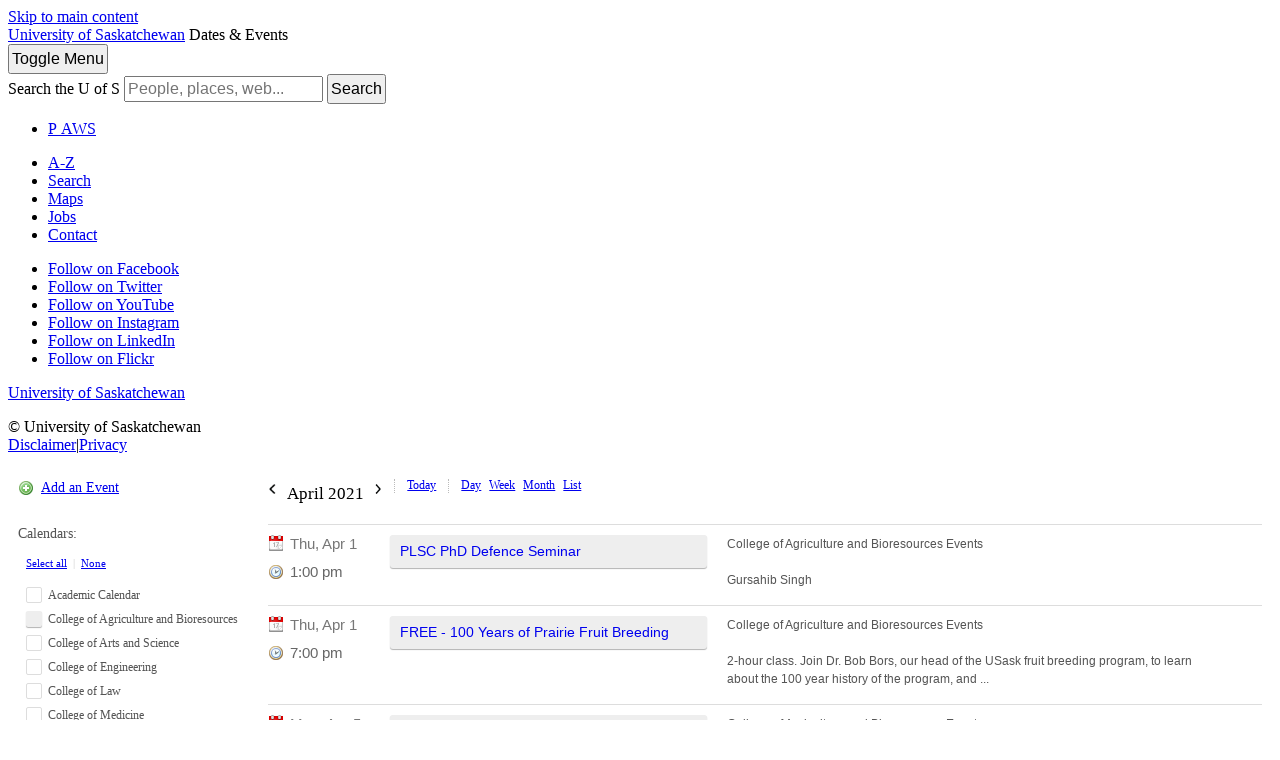

--- FILE ---
content_type: text/html; charset=UTF-8
request_url: https://events.usask.ca/print.php?cal=College+of+Agriculture+and+Bioresources&getdate=20210419
body_size: 9828
content:
<!DOCTYPE html PUBLIC "-//W3C//DTD XHTML 1.0 Transitional//EN"
        "http://www.w3.org/TR/xhtml1/DTD/xhtml1-transitional.dtd">
<html xmlns="http://www.w3.org/1999/xhtml" lang="en">
<head>

    <!-- Google Tag Manager - Modifed to report to GTM test environment from site test location  -->

    <script>(function(w, d, s, l, i) {
            var hostname = window.location.hostname;
            var env = '';
            if (hostname.includes('eventsdev.usask.ca') || hostname.includes('eventstest.usask.ca')) {
                env = '&gtm_auth=oo6CDXoFR8OmQDGh3xlJ2g&gtm_preview=env-48&gtm_cookies_win=x';
            }
            w[l] = w[l] || [];
            w[l].push({
                'gtm.start': new Date().getTime(),
                event: 'gtm.js'
            });
            var f = d.getElementsByTagName(s)[0],
                j = d.createElement(s),
                dl = l != 'dataLayer' ? '&l=' + l : '';
            j.async = true;
            j.src = 'https://www.googletagmanager.com/gtm.js?id=' + i + dl + env;
            f.parentNode.insertBefore(j, f);
        })(window, document, 'script', 'dataLayer', 'GTM-NPKLVP6');</script>

    <!-- End Google Tag Manager -->


    <meta content="IE=edge" http-equiv="X-UA-Compatible"/>
    <meta content="text/html; charset=UTF-8" http-equiv="Content-Type"/>
    <meta content="width=device-width, initial-scale=1.0, maximum-scale=1.0, user-scalable=no" name="viewport"/>
    <title>Dates & Events - University of Saskatchewan</title>
    <link href="https://usaskcdn.ca/limestone/stable/img/favicon.png" rel="shortcut icon"/>
    <link href="https://usaskcdn.ca/limestone/stable/css/limestone.min.css" rel="stylesheet" type="text/css"/>
    <link href="css/events.css" rel="stylesheet" type="text/css"/>
    <link rel="stylesheet" type="text/css" href="templates/uofs/default_responsive.css" />
    <script src="//ajax.googleapis.com/ajax/libs/jquery/1.7/jquery.min.js" type="text/javascript"></script>
    <script src="includes/tag_ga_link_vars.js" type="text/javascript"></script>
    <script id="nicetitle" type="text/javascript" src="https://events.usask.ca:443//nicetitle/nicetitle.js"></script>
    <link rel="stylesheet" type="text/css" href="https://events.usask.ca:443//nicetitle/nicetitle.css" />
    <script src="js/prototype.js" type="text/javascript"></script>
<!--<script src="js/scriptaculous.js?load=effects,builder" type="text/javascript"></script>*}-->
    <script src="js/events.js" type="text/javascript"></script>
    <script src="events.js" type="text/javascript"></script>
<script type="text/javascript">var getdate="April 19";</script>    <script language="JavaScript" type="text/javascript">
<!--
function openEventWindow(num) {
	// populate the hidden form
	var data = document.popup_data[num];
	var form = document.forms.eventPopupForm;
	form.elements.date.value = data.date;
	form.elements.time.value = data.time;
	form.elements.uid.value = data.uid;
	form.elements.cpath.value = data.cpath;
	form.elements.event_data.value = data.event_data;
	form.elements.cal.value = data.cal;	

	// open a new window
	//var w = window.open('', 'Popup', 'scrollbars=yes,width=550,height=350');
	//form.target = 'Popup';
	form.submit();
}

function EventData(date, time, uid, cpath, event_data, cal) {
	this.date = date;
	this.time = time;
	this.uid = uid;
	this.cpath = cpath;
	this.event_data = event_data;
        this.cal = cal;

}
//-->
</script>
<script language="JavaScript" type="text/javascript">
<!--

function openTodoInfo(num) {	
	// populate the hidden form
	var data = document.todo_popup_data[num];
	var form = document.forms.todoPopupForm;

	form.elements.todo_data.value = data.todo_data;

	// open a new window
	var w = window.open('', 'Popup', 'scrollbars=yes,width=550,height=350');
	form.target = 'Popup';
	form.submit();
}
function TodoData(todo_data,todo_text) {
	this.todo_data = todo_data;
	this.todo_text = todo_text;
}

document.popup_data = new Array();
document.todo_popup_data = new Array();
//-->
</script>
<script language="JavaScript" type="text/javascript">
<!--

function submitform(form, value) {
	// Parse value.
	var values = decodeURI(value).split("&");
	var temp = values[0].split("?", 2);
	var action = temp[0];
	values[0] = temp[1];

	try {
		form.setAttribute("action", action);
	}
	catch(e) {
		form.action = action;
	}

	// Stuff the hidden form fields.
	for (var i = 0; i < values.length; i++) {
		temp = values[i].split("=", 2);
		form.elements.namedItem(temp[0]).value = temp[1];
	}

	// Clear the select+option value.
	var select = form.elements.namedItem("form_action")
	select.options[select.selectedIndex].value = "";

	form.submit();
}
//-->
</script>

<header class="uofs-header">
    <a class="sr-only" href="#content">Skip to main content</a>
    <div class="uofs-header-masthead affix-top" role="banner">
        <a class="uofs-header-crest" href="http://www.usask.ca/">University of Saskatchewan</a>





        <span class="uofs-header-sitename uofs-header-sitename-md" href="/index.php">Dates & Events</span>

    </div>
    <div class="uofs-offcanvas uofs-offcanvas-right">
        <button class="btn btn-sm btn-default uofs-offcanvas-toggle" type="button">
            <span class="sr-only">Toggle </span>Menu
        </button>
        <div class="uofs-offcanvas-inner">
            <nav class="navbar navbar-default" role="navigation">
                <div class="container-fluid">
                    <form action="https://www.usask.ca/search" class="uofs-header-search" role="search">
                        <i aria-hidden="true" class="uofs-icon uofs-icon-search"> </i>
                        <label class="sr-only" for="q">Search the U of S</label>
                        <input class="form-control" id="q" name="q" placeholder="People, places, web..." type="search">
                        <button class="sr-only" type="submit">Search</button>
                    </form>
                    <ul class="nav navbar-nav uofs-header-nav">
                        <li><a class="uofs-header-paws" href="http://paws.usask.ca/" nicetitle="PAWS">P<i aria-hidden="true" class="uofs-icon uofs-icon-paw"> </i><span class="sr-only">A</span>WS</a></li>
                    </ul>


                </div>
            </nav>
            <div class="uofs-footer visible-xs"><div class="container-fluid"><ul class="list-inline uofs-footer-custom"><li><a href="https://www.usask.ca/a-z">A-Z</a></li><li><a href="https://www.usask.ca/search">Search</a></li><li><a href="https://maps.usask.ca">Maps</a></li><li><a href="https://careers.usask.ca">Jobs</a></li><li><a href="https://www.usask.ca/contact/">Contact</a></li></ul><ul class="list-inline uofs-footer-social"><li><a href="https://www.facebook.com/usask" title="Follow on Facebook"><i class="uofs-icon uofs-icon-facebook"></i><span class="text-hide">Follow on Facebook</span></a></li><li><a href="https://www.twitter.com/usask" title="Follow on Twitter"><i class="uofs-icon uofs-icon-twitter"></i><span class="text-hide">Follow on Twitter</span></a></li><li><a href="http://www.youtube.com/usask" title="Follow on YouTube"><i class="uofs-icon uofs-icon-youtube"></i><span class="text-hide">Follow on YouTube</span></a></li><li><a href="http://www.instagram.com/usask" title="Follow on Instagram"><i class="fa fa-instagram"></i><span class="text-hide">Follow on Instagram</span></a></li><li><a href="https://www.linkedin.com/company/university-of-saskatchewan" title="Follow on LinkedIn"><i class="uofs-icon uofs-icon-linkedin"></i><span class="text-hide">Follow on LinkedIn</span></a></li><li><a href="http://www.flickr.com/photos/usask/sets" title="Follow on Flickr"><i class="uofs-icon uofs-icon-flickr"></i><span class="text-hide">Follow on Flickr</span></a></li></ul><a class="uofs-footer-logo" href="http://www.usask.ca/">University of Saskatchewan</a><p class="uofs-copyright">© University of Saskatchewan<br/><a href="http://www.usask.ca/disclaimer.php">Disclaimer</a>|<a href="https://privacy.usask.ca/statement.php">Privacy</a></p></div></div>
            </div>
</header>
<button class="btn btn-sm btn-primary" id="mobilecalToggle" onclick="toggleMobileCalMenu()">Calendars</button>
<section class="calendar-section">

<div class="calendar-sidebar">

<p class="calendar-add"><a href="promotion.php">Add an Event</a></p>

<div id="cal-select-wrapper">
<p id="viewing-cal">Calendars: </p>
<p id="select-all-cal"><a href="javascript:selectToggle(true, 'selectForm');">Select all</a> &nbsp;|&nbsp; <a href="javascript:selectToggle(false, 'selectForm');">None</a></p>

<form name="selectForm" id="cal-select-form" action="print.php" method="get">
    <input type="hidden" name="getdate" value="20210419"/>
    <input type="hidden" name="cpath" value=""/>
    <input type="hidden" name="cal[]" class="query_style" /><ul><li><label onclick="changeCalDisplay(this);"><input type="checkbox" name="cal[]" value="Academic+Calendar" /><span class="inactive"></span> Academic Calendar</label><div id="academic_calendar-options"><a class="cal-options" href="#" onclick="showCalOptions('academic_calendar',this); return false;">(options)</a><ul id="academic_calendar-list" style="display:none;"><li class="show-cal"><a href="http://events.usask.ca/print.php?cal=Academic+Calendar&getdate=20210419">Show only this calendar</a></li><li class="subscribe-cal">Subscribe to this calendar: <br />
<a class="ical" href="/calendars/Academic%20Calendar.ics">iCal</a> <a class="rss" href="/rss/rss2.0.php?cal=Academic+Calendar&rssview=daysfrom&days=30">RSS</a></li><li class="link-cal">Share this calendar: <input value="http://events.usask.ca/print.php?cal=Academic+Calendar" readonly="readonly" type="text"/></li></ul></div></li><li><label onclick="changeCalDisplay(this);"><input type="checkbox" name="cal[]" value="College+of+Agriculture+and+Bioresources" checked="yes"/><span class="college_of_agriculture_and_bioresources"></span> College of Agriculture and Bioresources</label><div id="college_of_agriculture_and_bioresources-options"><a class="cal-options" href="#" onclick="showCalOptions('college_of_agriculture_and_bioresources',this); return false;">(options)</a><ul id="college_of_agriculture_and_bioresources-list" style="display:none;"><li class="show-cal"><a href="http://events.usask.ca/print.php?cal=College+of+Agriculture+and+Bioresources&getdate=20210419">Show only this calendar</a></li><li class="subscribe-cal">Subscribe to this calendar: <br />
<a class="ical" href="/calendars/College%20of%20Agriculture%20and%20Bioresources.ics">iCal</a> <a class="rss" href="/rss/rss2.0.php?cal=College+of+Agriculture+and+Bioresources&rssview=daysfrom&days=30">RSS</a></li><li class="link-cal">Share this calendar: <input value="http://events.usask.ca/print.php?cal=College+of+Agriculture+and+Bioresources" readonly="readonly" type="text"/></li></ul></div></li><li><label onclick="changeCalDisplay(this);"><input type="checkbox" name="cal[]" value="College+of+Arts+and+Science" /><span class="inactive"></span> College of Arts and Science</label><div id="college_of_arts_and_science-options"><a class="cal-options" href="#" onclick="showCalOptions('college_of_arts_and_science',this); return false;">(options)</a><ul id="college_of_arts_and_science-list" style="display:none;"><li class="show-cal"><a href="http://events.usask.ca/print.php?cal=College+of+Arts+and+Science&getdate=20210419">Show only this calendar</a></li><li class="subscribe-cal">Subscribe to this calendar: <br />
<a class="ical" href="/calendars/College%20of%20Arts%20and%20Science.ics">iCal</a> <a class="rss" href="/rss/rss2.0.php?cal=College+of+Arts+and+Science&rssview=daysfrom&days=30">RSS</a></li><li class="link-cal">Share this calendar: <input value="http://events.usask.ca/print.php?cal=College+of+Arts+and+Science" readonly="readonly" type="text"/></li></ul></div></li><li><label onclick="changeCalDisplay(this);"><input type="checkbox" name="cal[]" value="College+of+Engineering" /><span class="inactive"></span> College of Engineering</label><div id="college_of_engineering-options"><a class="cal-options" href="#" onclick="showCalOptions('college_of_engineering',this); return false;">(options)</a><ul id="college_of_engineering-list" style="display:none;"><li class="show-cal"><a href="http://events.usask.ca/print.php?cal=College+of+Engineering&getdate=20210419">Show only this calendar</a></li><li class="subscribe-cal">Subscribe to this calendar: <br />
<a class="ical" href="/calendars/College%20of%20Engineering.ics">iCal</a> <a class="rss" href="/rss/rss2.0.php?cal=College+of+Engineering&rssview=daysfrom&days=30">RSS</a></li><li class="link-cal">Share this calendar: <input value="http://events.usask.ca/print.php?cal=College+of+Engineering" readonly="readonly" type="text"/></li></ul></div></li><li><label onclick="changeCalDisplay(this);"><input type="checkbox" name="cal[]" value="College+of+Law" /><span class="inactive"></span> College of Law</label><div id="college_of_law-options"><a class="cal-options" href="#" onclick="showCalOptions('college_of_law',this); return false;">(options)</a><ul id="college_of_law-list" style="display:none;"><li class="show-cal"><a href="http://events.usask.ca/print.php?cal=College+of+Law&getdate=20210419">Show only this calendar</a></li><li class="subscribe-cal">Subscribe to this calendar: <br />
<a class="ical" href="/calendars/College%20of%20Law.ics">iCal</a> <a class="rss" href="/rss/rss2.0.php?cal=College+of+Law&rssview=daysfrom&days=30">RSS</a></li><li class="link-cal">Share this calendar: <input value="http://events.usask.ca/print.php?cal=College+of+Law" readonly="readonly" type="text"/></li></ul></div></li><li><label onclick="changeCalDisplay(this);"><input type="checkbox" name="cal[]" value="College+of+Medicine" /><span class="inactive"></span> College of Medicine</label><div id="college_of_medicine-options"><a class="cal-options" href="#" onclick="showCalOptions('college_of_medicine',this); return false;">(options)</a><ul id="college_of_medicine-list" style="display:none;"><li class="show-cal"><a href="http://events.usask.ca/print.php?cal=College+of+Medicine&getdate=20210419">Show only this calendar</a></li><li class="subscribe-cal">Subscribe to this calendar: <br />
<a class="ical" href="/calendars/College%20of%20Medicine.ics">iCal</a> <a class="rss" href="/rss/rss2.0.php?cal=College+of+Medicine&rssview=daysfrom&days=30">RSS</a></li><li class="link-cal">Share this calendar: <input value="http://events.usask.ca/print.php?cal=College+of+Medicine" readonly="readonly" type="text"/></li></ul></div></li><li><label onclick="changeCalDisplay(this);"><input type="checkbox" name="cal[]" value="College+of+Nursing" /><span class="inactive"></span> College of Nursing</label><div id="college_of_nursing-options"><a class="cal-options" href="#" onclick="showCalOptions('college_of_nursing',this); return false;">(options)</a><ul id="college_of_nursing-list" style="display:none;"><li class="show-cal"><a href="http://events.usask.ca/print.php?cal=College+of+Nursing&getdate=20210419">Show only this calendar</a></li><li class="subscribe-cal">Subscribe to this calendar: <br />
<a class="ical" href="/calendars/College%20of%20Nursing.ics">iCal</a> <a class="rss" href="/rss/rss2.0.php?cal=College+of+Nursing&rssview=daysfrom&days=30">RSS</a></li><li class="link-cal">Share this calendar: <input value="http://events.usask.ca/print.php?cal=College+of+Nursing" readonly="readonly" type="text"/></li></ul></div></li><li><label onclick="changeCalDisplay(this);"><input type="checkbox" name="cal[]" value="College+of+Veterinary+Medicine" /><span class="inactive"></span> College of Veterinary Medicine</label><div id="college_of_veterinary_medicine-options"><a class="cal-options" href="#" onclick="showCalOptions('college_of_veterinary_medicine',this); return false;">(options)</a><ul id="college_of_veterinary_medicine-list" style="display:none;"><li class="show-cal"><a href="http://events.usask.ca/print.php?cal=College+of+Veterinary+Medicine&getdate=20210419">Show only this calendar</a></li><li class="subscribe-cal">Subscribe to this calendar: <br />
<a class="ical" href="/calendars/College%20of%20Veterinary%20Medicine.ics">iCal</a> <a class="rss" href="/rss/rss2.0.php?cal=College+of+Veterinary+Medicine&rssview=daysfrom&days=30">RSS</a></li><li class="link-cal">Share this calendar: <input value="http://events.usask.ca/print.php?cal=College+of+Veterinary+Medicine" readonly="readonly" type="text"/></li></ul></div></li><li><label onclick="changeCalDisplay(this);"><input type="checkbox" name="cal[]" value="Edwards+School+of+Business" /><span class="inactive"></span> Edwards School of Business</label><div id="edwards_school_of_business-options"><a class="cal-options" href="#" onclick="showCalOptions('edwards_school_of_business',this); return false;">(options)</a><ul id="edwards_school_of_business-list" style="display:none;"><li class="show-cal"><a href="http://events.usask.ca/print.php?cal=Edwards+School+of+Business&getdate=20210419">Show only this calendar</a></li><li class="subscribe-cal">Subscribe to this calendar: <br />
<a class="ical" href="/calendars/Edwards%20School%20of%20Business.ics">iCal</a> <a class="rss" href="/rss/rss2.0.php?cal=Edwards+School+of+Business&rssview=daysfrom&days=30">RSS</a></li><li class="link-cal">Share this calendar: <input value="http://events.usask.ca/print.php?cal=Edwards+School+of+Business" readonly="readonly" type="text"/></li></ul></div></li><li><label onclick="changeCalDisplay(this);"><input type="checkbox" name="cal[]" value="Health+Sciences" /><span class="inactive"></span> Health Sciences</label><div id="health_sciences-options"><a class="cal-options" href="#" onclick="showCalOptions('health_sciences',this); return false;">(options)</a><ul id="health_sciences-list" style="display:none;"><li class="show-cal"><a href="http://events.usask.ca/print.php?cal=Health+Sciences&getdate=20210419">Show only this calendar</a></li><li class="subscribe-cal">Subscribe to this calendar: <br />
<a class="ical" href="/calendars/Health%20Sciences.ics">iCal</a> <a class="rss" href="/rss/rss2.0.php?cal=Health+Sciences&rssview=daysfrom&days=30">RSS</a></li><li class="link-cal">Share this calendar: <input value="http://events.usask.ca/print.php?cal=Health+Sciences" readonly="readonly" type="text"/></li></ul></div></li><li><label onclick="changeCalDisplay(this);"><input type="checkbox" name="cal[]" value="Indigenous+Students" /><span class="inactive"></span> Indigenous Students</label><div id="indigenous_students-options"><a class="cal-options" href="#" onclick="showCalOptions('indigenous_students',this); return false;">(options)</a><ul id="indigenous_students-list" style="display:none;"><li class="show-cal"><a href="http://events.usask.ca/print.php?cal=Indigenous+Students&getdate=20210419">Show only this calendar</a></li><li class="subscribe-cal">Subscribe to this calendar: <br />
<a class="ical" href="/calendars/Indigenous%20Students.ics">iCal</a> <a class="rss" href="/rss/rss2.0.php?cal=Indigenous+Students&rssview=daysfrom&days=30">RSS</a></li><li class="link-cal">Share this calendar: <input value="http://events.usask.ca/print.php?cal=Indigenous+Students" readonly="readonly" type="text"/></li></ul></div></li><li><label onclick="changeCalDisplay(this);"><input type="checkbox" name="cal[]" value="Johnson+Shoyama+Graduate+School+of+Public+Policy" /><span class="inactive"></span> Johnson Shoyama Graduate School of Public Policy</label><div id="johnson_shoyama_graduate_school_of_public_policy-options"><a class="cal-options" href="#" onclick="showCalOptions('johnson_shoyama_graduate_school_of_public_policy',this); return false;">(options)</a><ul id="johnson_shoyama_graduate_school_of_public_policy-list" style="display:none;"><li class="show-cal"><a href="http://events.usask.ca/print.php?cal=Johnson+Shoyama+Graduate+School+of+Public+Policy&getdate=20210419">Show only this calendar</a></li><li class="subscribe-cal">Subscribe to this calendar: <br />
<a class="ical" href="/calendars/Johnson%20Shoyama%20Graduate%20School%20of%20Public%20Policy.ics">iCal</a> <a class="rss" href="/rss/rss2.0.php?cal=Johnson+Shoyama+Graduate+School+of+Public+Policy&rssview=daysfrom&days=30">RSS</a></li><li class="link-cal">Share this calendar: <input value="http://events.usask.ca/print.php?cal=Johnson+Shoyama+Graduate+School+of+Public+Policy" readonly="readonly" type="text"/></li></ul></div></li><li><label onclick="changeCalDisplay(this);"><input type="checkbox" name="cal[]" value="St.+Thomas+More+College" /><span class="inactive"></span> St Thomas More College</label><div id="st_thomas_more_college-options"><a class="cal-options" href="#" onclick="showCalOptions('st_thomas_more_college',this); return false;">(options)</a><ul id="st_thomas_more_college-list" style="display:none;"><li class="show-cal"><a href="http://events.usask.ca/print.php?cal=St.+Thomas+More+College&getdate=20210419">Show only this calendar</a></li><li class="subscribe-cal">Subscribe to this calendar: <br />
<a class="ical" href="/calendars/St%20Thomas%20More%20College.ics">iCal</a> <a class="rss" href="/rss/rss2.0.php?cal=St.+Thomas+More+College&rssview=daysfrom&days=30">RSS</a></li><li class="link-cal">Share this calendar: <input value="http://events.usask.ca/print.php?cal=St.+Thomas+More+College" readonly="readonly" type="text"/></li></ul></div></li><li><label onclick="changeCalDisplay(this);"><input type="checkbox" name="cal[]" value="Students" /><span class="inactive"></span> Students</label><div id="students-options"><a class="cal-options" href="#" onclick="showCalOptions('students',this); return false;">(options)</a><ul id="students-list" style="display:none;"><li class="show-cal"><a href="http://events.usask.ca/print.php?cal=Students&getdate=20210419">Show only this calendar</a></li><li class="subscribe-cal">Subscribe to this calendar: <br />
<a class="ical" href="/calendars/Students.ics">iCal</a> <a class="rss" href="/rss/rss2.0.php?cal=Students&rssview=daysfrom&days=30">RSS</a></li><li class="link-cal">Share this calendar: <input value="http://events.usask.ca/print.php?cal=Students" readonly="readonly" type="text"/></li></ul></div></li><li><label onclick="changeCalDisplay(this);"><input type="checkbox" name="cal[]" value="University+Library" /><span class="inactive"></span> University Library</label><div id="university_library-options"><a class="cal-options" href="#" onclick="showCalOptions('university_library',this); return false;">(options)</a><ul id="university_library-list" style="display:none;"><li class="show-cal"><a href="http://events.usask.ca/print.php?cal=University+Library&getdate=20210419">Show only this calendar</a></li><li class="subscribe-cal">Subscribe to this calendar: <br />
<a class="ical" href="/calendars/University%20Library.ics">iCal</a> <a class="rss" href="/rss/rss2.0.php?cal=University+Library&rssview=daysfrom&days=30">RSS</a></li><li class="link-cal">Share this calendar: <input value="http://events.usask.ca/print.php?cal=University+Library" readonly="readonly" type="text"/></li></ul></div></li><li><label onclick="changeCalDisplay(this);"><input type="checkbox" name="cal[]" value="Usask+Events" /><span class="inactive"></span> USask Events</label><div id="usask_events-options"><a class="cal-options" href="#" onclick="showCalOptions('usask_events',this); return false;">(options)</a><ul id="usask_events-list" style="display:none;"><li class="show-cal"><a href="http://events.usask.ca/print.php?cal=Usask+Events&getdate=20210419">Show only this calendar</a></li><li class="subscribe-cal">Subscribe to this calendar: <br />
<a class="ical" href="/calendars/USask%20Events.ics">iCal</a> <a class="rss" href="/rss/rss2.0.php?cal=Usask+Events&rssview=daysfrom&days=30">RSS</a></li><li class="link-cal">Share this calendar: <input value="http://events.usask.ca/print.php?cal=Usask+Events" readonly="readonly" type="text"/></li></ul></div></li></ul>
    <!--<input type="submit" value="Go"/>-->
    </form>
</div>
<p class="calendar-subscribe"><a href="rss/rss2.0.php?cal=College+of+Agriculture+and+Bioresources&amp;rssview=daysfrom&amp;days=30">Subscribe</a></p>
</div>

 
<div class="calendar-wrapper">
<div class="events-nav">


	<h2>
		<a class="prev-date btn btn-sm btn-default" href="month.php?cal=College+of+Agriculture+and+Bioresources&amp;getdate=20210319&amp;mredir=0"
		   rel="nofollow" ><img src="img/icons/arrow-backward.png" alt="Prev"/></a>
		<span class="display-date">April 2021</span>
		<a class="next-date btn btn-sm btn-default" href="month.php?cal=College+of+Agriculture+and+Bioresources&amp;getdate=20210519&amp;mredir=0"
		   rel="nofollow" ><img src="img/icons/arrow-forward.png" alt="Next"/></a>
	</h2>

	<ul class="display-options">
		<li class="calendar-today"><a href="month.php?cal=College+of+Agriculture+and+Bioresources&amp;mredir=0" class="btn btn-sm btn-default">Today</a></li>
		<li class="calendar-day"><a href="day.php?cal=College+of+Agriculture+and+Bioresources&amp;getdate=20210419&amp;mredir=0" class="btn btn-sm btn-default">Day</a></li>
		<li class="calendar-week"><a href="week.php?cal=College+of+Agriculture+and+Bioresources&amp;getdate=20210419&amp;mredir=0" class="btn btn-sm btn-default">Week</a></li>
		<li class="calendar-month"><a href="month.php?cal=College+of+Agriculture+and+Bioresources&amp;getdate=20210419&amp;mredir=0" class="btn btn-sm btn-default">Month</a>
		</li>
		<li class="calendar-list"><a href="print.php?cal=College+of+Agriculture+and+Bioresources&amp;getdate=20210419&amp;mredir=0" class="btn btn-sm btn-default">List</a></li>
	</ul>

       

    </div>


<div id="listing" style="display:block;">

				<!-- switch showbottom on -->
				


					
							<table width="100%" cellspacing="1" cellpadding="4" border="0" class="calborder">
								<tr align="left" valign="top">
									<td width="10%" nowrap="nowrap">
										<span class="listing-date">Thu, Apr 1</span>
										<span class="listing-time">1:00 pm</span>
									</td>
									<td width="60%">
										<span class="listing-title"><a class="list-event college_of_agriculture_and_bioresources" title="1:00 pm: PLSC PhD Defence Seminar

College of Agriculture and Bioresources Events  Gursahib Singh" href="/e.php?getdate=20210401&cal=College+of+Agriculture+and+Bioresources&uid=20260119T183005CST-3328sgu2A8@localhost&amp;mredir=0">PLSC PhD Defence Seminar</a>
</span> <span class="listing-description">College of Agriculture and Bioresources Events <br/><br/> Gursahib Singh</span>
									</td>
									<td width="30%">
									<span class="listing-location"></span>	
									</td>
								</tr><tr align="left" valign="top">
									<td width="10%" nowrap="nowrap">
										<span class="listing-date">Thu, Apr 1</span>
										<span class="listing-time">7:00 pm</span>
									</td>
									<td width="60%">
										<span class="listing-title"><a class="list-event college_of_agriculture_and_bioresources" title="7:00 pm: FREE - 100 Years of Prairie Fruit Breeding

College of Agriculture and Bioresources Events  2-hour class. Join Dr. Bob Bors, our head of the USask fruit breeding program, to learn about the 100 year history of the program, and its current and future releases.  As time permits he will share advice and research about  getting fruit plants to survive here and growing tips.  Learn which prairie fruit are tasty and which need more work.  Dr. Bors will share our story." href="/e.php?getdate=20210401&cal=College+of+Agriculture+and+Bioresources&uid=20260119T183005CST-3329uNA7FC@localhost&amp;mredir=0">FREE - 100 Years of Prairie Fruit Breeding</a>
</span> <span class="listing-description">College of Agriculture and Bioresources Events <br/><br/> 2-hour class. Join Dr. Bob Bors, our head of the USask fruit breeding program, to learn about the 100 year history of the program, and ...</span>
									</td>
                                                                        
									<td width="30%">
									<span class="listing-location"></span>	
									</td>
								</tr><tr align="left" valign="top">
									<td width="10%" nowrap="nowrap">
										<span class="listing-date">Mon, Apr 5</span>
										<span class="listing-time">4:00 pm</span>
									</td>
									<td width="60%">
										<span class="listing-title"><a class="list-event college_of_agriculture_and_bioresources" title="4:00 pm: ANSC 990 Seminar

College of Agriculture and Bioresources Events  Breeanna Kelln and Maria Rodriquez" href="/e.php?getdate=20210405&cal=College+of+Agriculture+and+Bioresources&uid=20260119T183005CST-3330ah6IU1@localhost&amp;mredir=0">ANSC 990 Seminar</a>
</span> <span class="listing-description">College of Agriculture and Bioresources Events <br/><br/> Breeanna Kelln and Maria Rodriquez</span>
									</td>
									<td width="30%">
									<span class="listing-location"></span>	
									</td>
								</tr><tr align="left" valign="top">
									<td width="10%" nowrap="nowrap">
										<span class="listing-date">Tue, Apr 6</span>
										<span class="listing-time">1:00 pm</span>
									</td>
									<td width="60%">
										<span class="listing-title"><a class="list-event college_of_agriculture_and_bioresources" title="1:00 pm: PLSC MSc Defence Seminar

College of Agriculture and Bioresources Events  Anne Nerbas" href="/e.php?getdate=20210406&cal=College+of+Agriculture+and+Bioresources&uid=20260119T183005CST-3331XJPOwu@localhost&amp;mredir=0">PLSC MSc Defence Seminar</a>
</span> <span class="listing-description">College of Agriculture and Bioresources Events <br/><br/> Anne Nerbas</span>
									</td>
                                                                        
									<td width="30%">
									<span class="listing-location"></span>	
									</td>
								</tr><tr align="left" valign="top">
									<td width="10%" nowrap="nowrap">
										<span class="listing-date">Tue, Apr 6</span>
										<span class="listing-time">1:00 pm</span>
									</td>
									<td width="60%">
										<span class="listing-title"><a class="list-event college_of_agriculture_and_bioresources" title="1:00 pm: ANSC MSc Defence Seminar

College of Agriculture and Bioresources Events  Corey Kramer" href="/e.php?getdate=20210406&cal=College+of+Agriculture+and+Bioresources&uid=20260119T183005CST-3332luEKEf@localhost&amp;mredir=0">ANSC MSc Defence Seminar</a>
</span> <span class="listing-description">College of Agriculture and Bioresources Events <br/><br/> Corey Kramer</span>
									</td>
									<td width="30%">
									<span class="listing-location"></span>	
									</td>
								</tr><tr align="left" valign="top">
									<td width="10%" nowrap="nowrap">
										<span class="listing-date">Tue, Apr 6</span>
										<span class="listing-time">4:00 pm</span>
									</td>
									<td width="60%">
										<span class="listing-title"><a class="list-event college_of_agriculture_and_bioresources" title="4:00 pm: PLSC 990 Seminar

College of Agriculture and Bioresources Events  Brianna Zoerb, Junsheng Zhou, and Emediong Etukudo" href="/e.php?getdate=20210406&cal=College+of+Agriculture+and+Bioresources&uid=20260119T183005CST-33336CN8Hh@localhost&amp;mredir=0">PLSC 990 Seminar</a>
</span> <span class="listing-description">College of Agriculture and Bioresources Events <br/><br/> Brianna Zoerb, Junsheng Zhou, and Emediong Etukudo</span>
									</td>
                                                                        
									<td width="30%">
									<span class="listing-location"></span>	
									</td>
								</tr><tr align="left" valign="top">
									<td width="10%" nowrap="nowrap">
										<span class="listing-date">Tue, Apr 6</span>
										<span class="listing-time">7:00 pm</span>
									</td>
									<td width="60%">
										<span class="listing-title"><a class="list-event college_of_agriculture_and_bioresources" title="7:00 pm: Bleeding Hearts and Fumitories

College of Agriculture and Bioresources Events  2-hour online class. Gardeners are always looking for hardy perennials that are easy to care for, highly attractive, and offer a long season of interest. The old-fashioned bleeding heart is found in many gardens across the prairies but how well do we really know these stately and often overlooked hardy plants? The truth is that bleeding hearts are versatile, adaptable, and great for gardeners both new and experienced. They also have some ..." href="/e.php?getdate=20210406&cal=College+of+Agriculture+and+Bioresources&uid=20260119T183005CST-3334xK9rv0@localhost&amp;mredir=0">Bleeding Hearts and Fumitories</a>
</span> <span class="listing-description">College of Agriculture and Bioresources Events <br/><br/> 2-hour online class. Gardeners are always looking for hardy perennials that are easy to care for, highly attractive, and offer a long season of interest. ...</span>
									</td>
									<td width="30%">
									<span class="listing-location"></span>	
									</td>
								</tr><tr align="left" valign="top">
									<td width="10%" nowrap="nowrap">
										<span class="listing-date">Thu, Apr 8</span>
										<span class="listing-time">7:00 pm</span>
									</td>
									<td width="60%">
										<span class="listing-title"><a class="list-event college_of_agriculture_and_bioresources" title="7:00 pm: Pruning

College of Agriculture and Bioresources Events  2-hour online class. Why do we prune? When should pruning be carried out? How should cuts be made?  Is painting recommended? What are the best tools for the job? How much wood should you remove at any one time?  Why is &#39;shearing&#39; not always a good idea?  This course will cover large trees to small shrubs as well as fruit (apple to strawberries), evergreens, roses, and much more." href="/e.php?getdate=20210408&cal=College+of+Agriculture+and+Bioresources&uid=20260119T183005CST-3335jO3m9B@localhost&amp;mredir=0">Pruning</a>
</span> <span class="listing-description">College of Agriculture and Bioresources Events <br/><br/> 2-hour online class. Why do we prune? When should pruning be carried out? How should cuts be made?  Is painting recommended? What are ...</span>
									</td>
                                                                        
									<td width="30%">
									<span class="listing-location"></span>	
									</td>
								</tr><tr align="left" valign="top">
									<td width="10%" nowrap="nowrap">
										<span class="listing-date">Mon, Apr 12</span>
										<span class="listing-time">12:30 pm</span>
									</td>
									<td width="60%">
										<span class="listing-title"><a class="list-event college_of_agriculture_and_bioresources" title="12:30 pm: APMC/FDSC 990 seminar

College of Agriculture and Bioresources Events  Ilemona Kenneth Akpa and Uday Mishra" href="/e.php?getdate=20210412&cal=College+of+Agriculture+and+Bioresources&uid=20260119T183005CST-3336hnk2oD@localhost&amp;mredir=0">APMC/FDSC 990 seminar</a>
</span> <span class="listing-description">College of Agriculture and Bioresources Events <br/><br/> Ilemona Kenneth Akpa and Uday Mishra</span>
									</td>
									<td width="30%">
									<span class="listing-location"></span>	
									</td>
								</tr><tr align="left" valign="top">
									<td width="10%" nowrap="nowrap">
										<span class="listing-date">Tue, Apr 13</span>
										<span class="listing-time">4:00 pm</span>
									</td>
									<td width="60%">
										<span class="listing-title"><a class="list-event college_of_agriculture_and_bioresources" title="4:00 pm: PLSC 990 Seminar

College of Agriculture and Bioresources Events  Caleb Bryan and Loveleen Dhillon" href="/e.php?getdate=20210413&cal=College+of+Agriculture+and+Bioresources&uid=20260119T183005CST-33378GptVC@localhost&amp;mredir=0">PLSC 990 Seminar</a>
</span> <span class="listing-description">College of Agriculture and Bioresources Events <br/><br/> Caleb Bryan and Loveleen Dhillon</span>
									</td>
                                                                        
									<td width="30%">
									<span class="listing-location"></span>	
									</td>
								</tr><tr align="left" valign="top">
									<td width="10%" nowrap="nowrap">
										<span class="listing-date">Tue, Apr 13</span>
										<span class="listing-time">7:00 pm</span>
									</td>
									<td width="60%">
										<span class="listing-title"><a class="list-event college_of_agriculture_and_bioresources" title="7:00 pm: The Mysterious Trilliums and Their Friends

College of Agriculture and Bioresources Events  2-hour online class. Shady locations can be challenging for gardeners and many of us have grown weary of the most common plants on offer for such spaces. Are you looking for something stunning and a bit unusual? Long regarded as unsuitable for the prairie garden, trilliums are proving that in fact, they are extremely hardy, long-lived, and incredibly beautiful. Once classified in the lily family, trilliums have now been placed in their ..." href="/e.php?getdate=20210413&cal=College+of+Agriculture+and+Bioresources&uid=20260119T183005CST-3338PKow7m@localhost&amp;mredir=0">The Mysterious Trilliums and Their Friends</a>
</span> <span class="listing-description">College of Agriculture and Bioresources Events <br/><br/> 2-hour online class. Shady locations can be challenging for gardeners and many of us have grown weary of the most common plants on offer for such spaces. ...</span>
									</td>
									<td width="30%">
									<span class="listing-location"></span>	
									</td>
								</tr><tr align="left" valign="top">
									<td width="10%" nowrap="nowrap">
										<span class="listing-date">Thu, Apr 15</span>
										<span class="listing-time">7:00 pm</span>
									</td>
									<td width="60%">
										<span class="listing-title"><a class="list-event college_of_agriculture_and_bioresources" title="7:00 pm: The Spring Garden

College of Agriculture and Bioresources Events  2-hour online class. Think April and May! There’s much more to prairie spring gardens than phlox, double flowering plum, and bleeding heart. What about the blooms of ‘Royal Pink Beauty’  or &#39;Princess Kay&#39; plums or &#39;Spring Snow&#39; crabapple? Or spring adonis, Callianthumum, Corydalis or Draba (not really drab at all!)? Here’s a host of perfectly hardy, attractive and well behaved (but often underused) perennials, bulbs, trees and shrubs to expand ..." href="/e.php?getdate=20210415&cal=College+of+Agriculture+and+Bioresources&uid=20260119T183005CST-3338ZENJ9n@localhost&amp;mredir=0">The Spring Garden</a>
</span> <span class="listing-description">College of Agriculture and Bioresources Events <br/><br/> 2-hour online class. Think April and May! There’s much more to prairie spring gardens than phlox, double flowering plum, and bleeding heart. What ...</span>
									</td>
                                                                        
									<td width="30%">
									<span class="listing-location"></span>	
									</td>
								</tr><tr align="left" valign="top">
									<td width="10%" nowrap="nowrap">
										<span class="listing-date">Mon, Apr 19</span>
										<span class="listing-time">10:00 am</span>
									</td>
									<td width="60%">
										<span class="listing-title"><a class="list-event college_of_agriculture_and_bioresources" title="10:00 am: ARE Special Seminar

College of Agriculture and Bioresources Events  Nicholas Tyack" href="/e.php?getdate=20210419&cal=College+of+Agriculture+and+Bioresources&uid=20260119T183005CST-33397bAd4a@localhost&amp;mredir=0">ARE Special Seminar</a>
</span> <span class="listing-description">College of Agriculture and Bioresources Events <br/><br/> Nicholas Tyack</span>
									</td>
									<td width="30%">
									<span class="listing-location"></span>	
									</td>
								</tr><tr align="left" valign="top">
									<td width="10%" nowrap="nowrap">
										<span class="listing-date">Mon, Apr 19</span>
										<span class="listing-time">12:30 pm</span>
									</td>
									<td width="60%">
										<span class="listing-title"><a class="list-event college_of_agriculture_and_bioresources" title="12:30 pm: APMC/FDSC 990 seminar

College of Agriculture and Bioresources Events  Abhiroop Mookerjee" href="/e.php?getdate=20210419&cal=College+of+Agriculture+and+Bioresources&uid=20260119T183005CST-33404WHFlB@localhost&amp;mredir=0">APMC/FDSC 990 seminar</a>
</span> <span class="listing-description">College of Agriculture and Bioresources Events <br/><br/> Abhiroop Mookerjee</span>
									</td>
                                                                        
									<td width="30%">
									<span class="listing-location"></span>	
									</td>
								</tr><tr align="left" valign="top">
									<td width="10%" nowrap="nowrap">
										<span class="listing-date">Tue, Apr 20</span>
										<span class="listing-time">3:00 pm</span>
									</td>
									<td width="60%">
										<span class="listing-title"><a class="list-event college_of_agriculture_and_bioresources" title="3:00 pm: FREE-International Year of Fruits and Vegetables in conjunction with HORT100

College of Agriculture and Bioresources Events  Special Presentation by Professor Deborah Buszard, Ph.D., F. I. Hort. (UK), and Former Principal of UBC Okanagan" href="/e.php?getdate=20210420&cal=College+of+Agriculture+and+Bioresources&uid=20260119T183005CST-3341MWex0h@localhost&amp;mredir=0">FREE-International Year of Fruits and Vegetables in conjunction with HORT100</a>
</span> <span class="listing-description">College of Agriculture and Bioresources Events <br/><br/> Special Presentation by Professor Deborah Buszard, Ph.D., F. I. Hort. (UK), and Former Principal of UBC Okanagan</span>
									</td>
									<td width="30%">
									<span class="listing-location"></span>	
									</td>
								</tr><tr align="left" valign="top">
									<td width="10%" nowrap="nowrap">
										<span class="listing-date">Tue, Apr 20</span>
										<span class="listing-time">7:00 pm</span>
									</td>
									<td width="60%">
										<span class="listing-title"><a class="list-event college_of_agriculture_and_bioresources" title="7:00 pm: Perennials: Basics and Beyond

College of Agriculture and Bioresources Events  2-hour online class. This workshop introduces beginning and intermediate gardeners to over a hundred of the best perennials for sun and shade, moist and dry locations, from lady’s mantle to lungwort, delphiniums to daylilies and so many more. It covers their selection, where to place them, soil, planting and maintenance (water, fertilizer, mulch, staking) as well as propagation. The range of hardy perennials for prairie gardeners increases every year. We’ll ..." href="/e.php?getdate=20210420&cal=College+of+Agriculture+and+Bioresources&uid=20260119T183005CST-3342IFfFAS@localhost&amp;mredir=0">Perennials: Basics and Beyond</a>
</span> <span class="listing-description">College of Agriculture and Bioresources Events <br/><br/> 2-hour online class. This workshop introduces beginning and intermediate gardeners to over a hundred of the best perennials for sun and shade, moist and dry locations%2...</span>
									</td>
                                                                        
									<td width="30%">
									<span class="listing-location"></span>	
									</td>
								</tr><tr align="left" valign="top">
									<td width="10%" nowrap="nowrap">
										<span class="listing-date">Wed, Apr 21</span>
										<span class="listing-time">12:00 pm</span>
									</td>
									<td width="60%">
										<span class="listing-title"><a class="list-event college_of_agriculture_and_bioresources" title="12:00 pm: ARE Special Seminar

College of Agriculture and Bioresources Events  Lingxiao Wang" href="/e.php?getdate=20210421&cal=College+of+Agriculture+and+Bioresources&uid=20260119T183005CST-3343cO9uJR@localhost&amp;mredir=0">ARE Special Seminar</a>
</span> <span class="listing-description">College of Agriculture and Bioresources Events <br/><br/> Lingxiao Wang</span>
									</td>
									<td width="30%">
									<span class="listing-location"></span>	
									</td>
								</tr><tr align="left" valign="top">
									<td width="10%" nowrap="nowrap">
										<span class="listing-date">Thu, Apr 22</span>
										<span class="listing-time">7:00 pm</span>
									</td>
									<td width="60%">
										<span class="listing-title"><a class="list-event college_of_agriculture_and_bioresources" title="7:00 pm: FREE - Compost 101: Scraps to Soil

College of Agriculture and Bioresources Events  2-hour class. Compost is a vital part of building and maintaining healthy garden soil.  This course will give you a solid understanding of how to make rich compost at home out of kitchen scraps and yard waste.  We will learn the basic, 5-step recipe for a successful compost pile as well as how to troubleshoot common problems.  We will also cover how to get a compost pile to heat up, and when ..." href="/e.php?getdate=20210422&cal=College+of+Agriculture+and+Bioresources&uid=20260119T183005CST-3344M6FvpW@localhost&amp;mredir=0">FREE - Compost 101: Scraps to Soil</a>
</span> <span class="listing-description">College of Agriculture and Bioresources Events <br/><br/> 2-hour class. Compost is a vital part of building and maintaining healthy garden soil.  This course will give you a solid understanding of how to make rich ...</span>
									</td>
                                                                        
									<td width="30%">
									<span class="listing-location"></span>	
									</td>
								</tr><tr align="left" valign="top">
									<td width="10%" nowrap="nowrap">
										<span class="listing-date">Mon, Apr 26</span>
										<span class="listing-time">8:30 am</span>
									</td>
									<td width="60%">
										<span class="listing-title"><a class="list-event college_of_agriculture_and_bioresources" title="8:30 am: ANSC MSc Defence Seminar

College of Agriculture and Bioresources Events  Jen-Chieh Yang" href="/e.php?getdate=20210426&cal=College+of+Agriculture+and+Bioresources&uid=20260119T183005CST-3345xCVeii@localhost&amp;mredir=0">ANSC MSc Defence Seminar</a>
</span> <span class="listing-description">College of Agriculture and Bioresources Events <br/><br/> Jen-Chieh Yang</span>
									</td>
									<td width="30%">
									<span class="listing-location"></span>	
									</td>
								</tr><tr align="left" valign="top">
									<td width="10%" nowrap="nowrap">
										<span class="listing-date">Mon, Apr 26</span>
										<span class="listing-time">9:00 am</span>
									</td>
									<td width="60%">
										<span class="listing-title"><a class="list-event college_of_agriculture_and_bioresources" title="9:00 am: PLSC MSc Defence Seminar

College of Agriculture and Bioresources Events  Jenny Tatiana Vera Ardila" href="/e.php?getdate=20210426&cal=College+of+Agriculture+and+Bioresources&uid=20260119T183005CST-3346PvvJmx@localhost&amp;mredir=0">PLSC MSc Defence Seminar</a>
</span> <span class="listing-description">College of Agriculture and Bioresources Events <br/><br/> Jenny Tatiana Vera Ardila</span>
									</td>
                                                                        
									<td width="30%">
									<span class="listing-location"></span>	
									</td>
								</tr><tr align="left" valign="top">
									<td width="10%" nowrap="nowrap">
										<span class="listing-date">Tue, Apr 27</span>
										<span class="listing-time">7:00 pm</span>
									</td>
									<td width="60%">
										<span class="listing-title"><a class="list-event college_of_agriculture_and_bioresources" title="7:00 pm: Rock Gardens

College of Agriculture and Bioresources Events  2-hour online class. Rock gardens began in Europe in the late 1700s with the introduction of alpine plants. Beginning with the ideal location, from both the plant&#39;s perspective and the gardener&#39;s, we&#39;ll cover site preparation, design and positioning rocks. Then the plants themselves, including perennials, dwarf evergreens and bulbs. Well over a hundred to choose from!" href="/e.php?getdate=20210427&cal=College+of+Agriculture+and+Bioresources&uid=20260119T183005CST-33472dWuxV@localhost&amp;mredir=0">Rock Gardens</a>
</span> <span class="listing-description">College of Agriculture and Bioresources Events <br/><br/> 2-hour online class. Rock gardens began in Europe in the late 1700s with the introduction of alpine plants. Beginning with the ideal location, from both the ...</span>
									</td>
									<td width="30%">
									<span class="listing-location"></span>	
									</td>
								</tr><tr align="left" valign="top">
									<td width="10%" nowrap="nowrap">
										<span class="listing-date">Fri, Apr 30</span>
										<span class="listing-time">9:00 am</span>
									</td>
									<td width="60%">
										<span class="listing-title"><a class="list-event college_of_agriculture_and_bioresources" title="9:00 am: SLSC PhD Defence Seminar

College of Agriculture and Bioresources Events  Mistuaki Ota" href="/e.php?getdate=20210430&cal=College+of+Agriculture+and+Bioresources&uid=20260119T183005CST-3348va4Lvi@localhost&amp;mredir=0">SLSC PhD Defence Seminar</a>
</span> <span class="listing-description">College of Agriculture and Bioresources Events <br/><br/> Mistuaki Ota</span>
									</td>
                                                                        
									<td width="30%">
									<span class="listing-location"></span>	
									</td>
								</tr><tr align="left" valign="top">
									<td width="10%" nowrap="nowrap">
										<span class="listing-date">Fri, Apr 30</span>
										<span class="listing-time">11:00 am</span>
									</td>
									<td width="60%">
										<span class="listing-title"><a class="list-event college_of_agriculture_and_bioresources" title="11:00 am: AREC 990 Seminar

College of Agriculture and Bioresources Events  Dr. Tor Tolhurst" href="/e.php?getdate=20210430&cal=College+of+Agriculture+and+Bioresources&uid=20260119T183005CST-3349axpWal@localhost&amp;mredir=0">AREC 990 Seminar</a>
</span> <span class="listing-description">College of Agriculture and Bioresources Events <br/><br/> Dr. Tor Tolhurst</span>
									</td>
									<td width="30%">
									<span class="listing-location"></span>	
									</td>
								</tr>
							</table>

						
</div>
				
				<!-- switch showbottom off -->
			
</div>
<script type="text/javascript">
hideAllDayTimes();
</script>
</section>
</div> <!-- end of 'events-wrapper' div -->
<script>
    function feedback_thanks() {
        jQuery("#feedback").replaceWith('<p style="text-align:center">Thanks for letting us know!</p>');
    }

    function submit_feedback() {
        let feedback_text = jQuery("#feedback_text").val();
        let referrer = document.referrer != '' ? document.referrer : "unknown";
        let post_env = 'phpapps.usask.ca';
        let hostname = window.location.hostname;
        if (hostname.includes('eventsdev.usask.ca')) {
            post_env = 'phpappsdev.usask.ca';
        } else if (hostname.includes('eventstest.usask.ca')) {
            post_env = 'phpappstest.usask.ca';
        }
        jQuery.post("https://"+post_env+"/site-feedback/feedback_post.php", {
            feedback: feedback_text,
            page: document.URL,
            referrer: referrer,
            sitename: "search",
            owner: "imj129",
            timestamp: Date.now()
        });
    }
</script>
<section class="uofs-section">
    <div class="container-fluid">
        <div class="row mtlg" role="alert">
            <div id="feedback">
                <p style="text-align:center">Was this page helpful?<br />
                    <button class="btn btn-primary btn-sm" onclick="ga('send','event', 'Feedback', 'Helpful');feedback_thanks()" type="button">Yes</button>
                    <button class="btn btn-danger btn-sm" data-target="#feedbackModal" data-toggle="modal" id="nothelpful" onclick="ga('send','event', 'Feedback', 'Not Helpful');feedback_thanks()" type="button">No</button></p>
            </div>
        </div>
    </div>
</section>

<div aria-hidden="true" aria-labelledby="myModalLabel" class="modal fade" id="feedbackModal" role="dialog" tabindex="-1">
    <div class="modal-dialog">
        <div class="modal-content">
            <div class="modal-body">
                <p>What could make this page better?</p>
                <textarea class="form-control" id="feedback_text" name="feedback_text" rows="4"></textarea><br />
                <p class="small">Thank you for helping us make the university website better. You comment will be forwarded to the editor of this page. Please note that this form is not intended to provide customer service. If you need assistance, please <a
                            href="support.php">contact us</a> directly.</p>
            </div>
            <div class="modal-footer">
                <button class="btn btn-primary" data-dismiss="modal" onclick="submit_feedback()" type="button">Send feedback</button>
                <button class="btn btn-default" data-dismiss="modal" type="button">Dismiss</button>
            </div>
        </div>
    </div>
</div>
<footer class="uofs-footer">
    <div class="container-fluid">
        <ul class="list-inline uofs-footer-custom">
            <li>
                <a href="https://www.usask.ca/a-z">A-Z</a>
            </li>
            <li>
                <a href="https://www.usask.ca/search">Search</a>
            </li>
            <li>
                <a href="https://maps.usask.ca">Maps</a>
            </li>
            <li>
                <a href="https://careers.usask.ca">Jobs</a>
            </li>
            <li>
                <a href="https://www.usask.ca/contact/">Contact</a>
            </li>
        </ul>
        <ul class="list-inline uofs-footer-social">


            <li><a href="https://www.facebook.com/usask" title="Follow on Facebook">
                    <i class="uofs-icon uofs-icon-facebook"> </i><span class="text-hide">Follow on Facebook</span>
                </a></li>
            <li><a href="https://www.twitter.com/usask" title="Follow on Twitter">
                    <i class="uofs-icon uofs-icon-twitter"> </i><span class="text-hide">Follow on Twitter</span>
                </a></li>
            <li><a href="http://www.youtube.com/usask" title="Follow on YouTube">
                    <i class="uofs-icon uofs-icon-youtube"> </i><span class="text-hide">Follow on YouTube</span>
                </a></li>
            <li><a href="http://www.instagram.com/usask" title="Follow on Instagram">
                    <i class="fa fa-instagram"> </i><span class="text-hide">Follow on Instagram</span>
                </a></li>
            <li><a href="https://www.linkedin.com/company/university-of-saskatchewan" title="Follow on LinkedIn">
                    <i class="uofs-icon uofs-icon-linkedin"> </i><span class="text-hide">Follow on LinkedIn</span>
                </a></li>
            <li><a href="http://www.flickr.com/photos/usask/sets" title="Follow on Flickr">
                    <i class="uofs-icon uofs-icon-flickr"> </i><span class="text-hide">Follow on Flickr</span>
                </a></li>

        </ul>
        <a class="uofs-footer-logo" href="http://www.usask.ca/">University of Saskatchewan</a>
        <div class="uofs-land-acknowledgement">
            <div class="indigenous_symbols"></div>
            <p>The University of Saskatchewan's main campus is situated on <a
                        href="https://indigenous.usask.ca/indigenization-reconciliation/Land-Acknowledgement.php">Treaty
                    6 Territory and the Homeland of the M&eacute;tis.</a></p>
        </div>
        <p class="uofs-copyright">© University of Saskatchewan<br/><a href="http://www.usask.ca/disclaimer.php">Disclaimer</a>
            | <a href="https://privacy.usask.ca/statement.php">Privacy</a>
            | <a href="https://www.usask.ca/accessibility.php">Accessibility</a></p>
    </div>
</footer>
<script type="text/javascript">

    highlightNav();

    jQuery('.uofs-offcanvas-toggle').click(function() {
        var $offCanvasWrap = jQuery(this).parent('.uofs-offcanvas');
        if ($offCanvasWrap.is('.uofs-offcanvas-open')) {
            $offCanvasWrap.removeClass('uofs-offcanvas-open');
            jQuery(this).removeClass('active');
        } else {
            //fillScreenHeight('.uofs-header-navbar');
            //document.body.scrollTop = 0;
            $offCanvasWrap.addClass('uofs-offcanvas-open');
            jQuery(this).addClass('active');
        }
    });

</script>
<script src="https://usaskcdn.ca/limestone/latest/js/bootstrap.js"></script>
</body>
</html>

